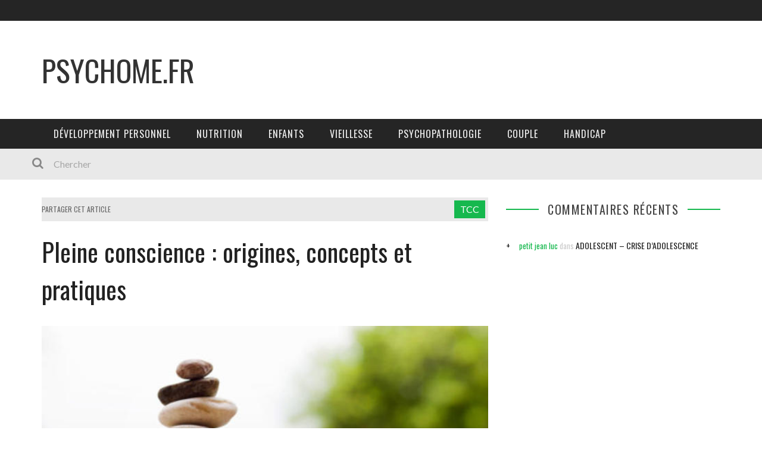

--- FILE ---
content_type: text/html; charset=UTF-8
request_url: https://www.psychome.fr/pleine-conscience-origines-concepts-pratiques/
body_size: 19981
content:

<!DOCTYPE html>
<html lang="fr-FR" xmlns:og="http://opengraphprotocol.org/schema/" xmlns:fb="http://www.facebook.com/2008/fbml">

<head>
	<meta charset="UTF-8" />
    
    <meta name="viewport" content="width=device-width, initial-scale=1"/>
    
    <meta http-equiv="Content-Type" content="text/html; charset=UTF-8" />
	
		<title>Pleine conscience : origines, concepts et pratiques - Psychome.fr</title>
		
	<link rel="stylesheet" href="https://www.psychome.fr/wp-content/themes/kami-child/style.css">
	
	<link rel="pingback" href="https://www.psychome.fr/xmlrpc.php">
    
	
	<script>var et_site_url='https://www.psychome.fr';var et_post_id='1070';function et_core_page_resource_fallback(a,b){"undefined"===typeof b&&(b=a.sheet.cssRules&&0===a.sheet.cssRules.length);b&&(a.onerror=null,a.onload=null,a.href?a.href=et_site_url+"/?et_core_page_resource="+a.id+et_post_id:a.src&&(a.src=et_site_url+"/?et_core_page_resource="+a.id+et_post_id))}
</script><meta name='robots' content='index, follow, max-image-preview:large, max-snippet:-1, max-video-preview:-1' />

	<!-- This site is optimized with the Yoast SEO plugin v21.5 - https://yoast.com/wordpress/plugins/seo/ -->
	<link rel="canonical" href="https://www.psychome.fr/pleine-conscience-origines-concepts-pratiques/" />
	<meta property="og:locale" content="fr_FR" />
	<meta property="og:type" content="article" />
	<meta property="og:title" content="Pleine conscience : origines, concepts et pratiques - Psychome.fr" />
	<meta property="og:description" content="La pleine conscience : origines et concept Le concept de pleine conscience trouve sa source dans le bouddhisme et d’autres traditions philosophiques et spirituelles, où la conscience du moment présent est particulièrement mise en avant. Jon Kabat-Zinn a été l’un des premiers en occident à faire connaître la pleine conscience dans un contexte thérapeutique, plus particulièrement dans la gestion du stress, de l’anxiété, et de la douleur (Csillik et Tafticht, 2012). Il définit le concept de mindfulness comme « un état de conscience qui résulte du fait de porter son attention intentionnellement au moment présent, sans juger, sur l’expérience qui se [&hellip;]" />
	<meta property="og:url" content="https://www.psychome.fr/pleine-conscience-origines-concepts-pratiques/" />
	<meta property="og:site_name" content="Psychome.fr" />
	<meta property="article:published_time" content="2016-09-10T08:20:46+00:00" />
	<meta property="article:modified_time" content="2016-09-05T09:06:14+00:00" />
	<meta property="og:image" content="https://www.psychome.fr/wp-content/uploads/2016/09/la-pleine-conscience.jpg" />
	<meta property="og:image:width" content="647" />
	<meta property="og:image:height" content="285" />
	<meta property="og:image:type" content="image/jpeg" />
	<meta name="author" content="admin" />
	<meta name="twitter:card" content="summary_large_image" />
	<meta name="twitter:label1" content="Écrit par" />
	<meta name="twitter:data1" content="admin" />
	<meta name="twitter:label2" content="Durée de lecture estimée" />
	<meta name="twitter:data2" content="6 minutes" />
	<script type="application/ld+json" class="yoast-schema-graph">{"@context":"https://schema.org","@graph":[{"@type":"WebPage","@id":"https://www.psychome.fr/pleine-conscience-origines-concepts-pratiques/","url":"https://www.psychome.fr/pleine-conscience-origines-concepts-pratiques/","name":"Pleine conscience : origines, concepts et pratiques - Psychome.fr","isPartOf":{"@id":"https://www.psychome.fr/#website"},"primaryImageOfPage":{"@id":"https://www.psychome.fr/pleine-conscience-origines-concepts-pratiques/#primaryimage"},"image":{"@id":"https://www.psychome.fr/pleine-conscience-origines-concepts-pratiques/#primaryimage"},"thumbnailUrl":"https://www.psychome.fr/wp-content/uploads/2016/09/la-pleine-conscience.jpg","datePublished":"2016-09-10T08:20:46+00:00","dateModified":"2016-09-05T09:06:14+00:00","author":{"@id":"https://www.psychome.fr/#/schema/person/0cf1b63c63bd84fd13781658f8a9870b"},"breadcrumb":{"@id":"https://www.psychome.fr/pleine-conscience-origines-concepts-pratiques/#breadcrumb"},"inLanguage":"fr-FR","potentialAction":[{"@type":"ReadAction","target":["https://www.psychome.fr/pleine-conscience-origines-concepts-pratiques/"]}]},{"@type":"ImageObject","inLanguage":"fr-FR","@id":"https://www.psychome.fr/pleine-conscience-origines-concepts-pratiques/#primaryimage","url":"https://www.psychome.fr/wp-content/uploads/2016/09/la-pleine-conscience.jpg","contentUrl":"https://www.psychome.fr/wp-content/uploads/2016/09/la-pleine-conscience.jpg","width":647,"height":285},{"@type":"BreadcrumbList","@id":"https://www.psychome.fr/pleine-conscience-origines-concepts-pratiques/#breadcrumb","itemListElement":[{"@type":"ListItem","position":1,"name":"Accueil","item":"https://www.psychome.fr/"},{"@type":"ListItem","position":2,"name":"Pleine conscience : origines, concepts et pratiques"}]},{"@type":"WebSite","@id":"https://www.psychome.fr/#website","url":"https://www.psychome.fr/","name":"Psychome.fr","description":"Mieux vivre au quotidien","potentialAction":[{"@type":"SearchAction","target":{"@type":"EntryPoint","urlTemplate":"https://www.psychome.fr/?s={search_term_string}"},"query-input":"required name=search_term_string"}],"inLanguage":"fr-FR"},{"@type":"Person","@id":"https://www.psychome.fr/#/schema/person/0cf1b63c63bd84fd13781658f8a9870b","name":"admin","image":{"@type":"ImageObject","inLanguage":"fr-FR","@id":"https://www.psychome.fr/#/schema/person/image/","url":"https://secure.gravatar.com/avatar/e9589be1cc544b0b0b3c0199f1ce8044?s=96&d=mm&r=g","contentUrl":"https://secure.gravatar.com/avatar/e9589be1cc544b0b0b3c0199f1ce8044?s=96&d=mm&r=g","caption":"admin"},"url":"https://www.psychome.fr/author/admin/"}]}</script>
	<!-- / Yoast SEO plugin. -->


<link rel='dns-prefetch' href='//fonts.googleapis.com' />
<link rel="alternate" type="application/rss+xml" title="Psychome.fr &raquo; Flux" href="https://www.psychome.fr/feed/" />
<link rel="alternate" type="application/rss+xml" title="Psychome.fr &raquo; Flux des commentaires" href="https://www.psychome.fr/comments/feed/" />
<link rel="alternate" type="application/rss+xml" title="Psychome.fr &raquo; Pleine conscience : origines, concepts et pratiques Flux des commentaires" href="https://www.psychome.fr/pleine-conscience-origines-concepts-pratiques/feed/" />
<meta property="og:title" content="Pleine conscience : origines, concepts et pratiques"/><meta property="og:type" content="article"/><meta property="og:url" content="https://www.psychome.fr/pleine-conscience-origines-concepts-pratiques/"/><meta property="og:image" content="https://www.psychome.fr/wp-content/uploads/2016/09/la-pleine-conscience.jpg"/>
<script type="text/javascript">
/* <![CDATA[ */
window._wpemojiSettings = {"baseUrl":"https:\/\/s.w.org\/images\/core\/emoji\/15.0.3\/72x72\/","ext":".png","svgUrl":"https:\/\/s.w.org\/images\/core\/emoji\/15.0.3\/svg\/","svgExt":".svg","source":{"concatemoji":"https:\/\/www.psychome.fr\/wp-includes\/js\/wp-emoji-release.min.js?ver=6.6.4"}};
/*! This file is auto-generated */
!function(i,n){var o,s,e;function c(e){try{var t={supportTests:e,timestamp:(new Date).valueOf()};sessionStorage.setItem(o,JSON.stringify(t))}catch(e){}}function p(e,t,n){e.clearRect(0,0,e.canvas.width,e.canvas.height),e.fillText(t,0,0);var t=new Uint32Array(e.getImageData(0,0,e.canvas.width,e.canvas.height).data),r=(e.clearRect(0,0,e.canvas.width,e.canvas.height),e.fillText(n,0,0),new Uint32Array(e.getImageData(0,0,e.canvas.width,e.canvas.height).data));return t.every(function(e,t){return e===r[t]})}function u(e,t,n){switch(t){case"flag":return n(e,"\ud83c\udff3\ufe0f\u200d\u26a7\ufe0f","\ud83c\udff3\ufe0f\u200b\u26a7\ufe0f")?!1:!n(e,"\ud83c\uddfa\ud83c\uddf3","\ud83c\uddfa\u200b\ud83c\uddf3")&&!n(e,"\ud83c\udff4\udb40\udc67\udb40\udc62\udb40\udc65\udb40\udc6e\udb40\udc67\udb40\udc7f","\ud83c\udff4\u200b\udb40\udc67\u200b\udb40\udc62\u200b\udb40\udc65\u200b\udb40\udc6e\u200b\udb40\udc67\u200b\udb40\udc7f");case"emoji":return!n(e,"\ud83d\udc26\u200d\u2b1b","\ud83d\udc26\u200b\u2b1b")}return!1}function f(e,t,n){var r="undefined"!=typeof WorkerGlobalScope&&self instanceof WorkerGlobalScope?new OffscreenCanvas(300,150):i.createElement("canvas"),a=r.getContext("2d",{willReadFrequently:!0}),o=(a.textBaseline="top",a.font="600 32px Arial",{});return e.forEach(function(e){o[e]=t(a,e,n)}),o}function t(e){var t=i.createElement("script");t.src=e,t.defer=!0,i.head.appendChild(t)}"undefined"!=typeof Promise&&(o="wpEmojiSettingsSupports",s=["flag","emoji"],n.supports={everything:!0,everythingExceptFlag:!0},e=new Promise(function(e){i.addEventListener("DOMContentLoaded",e,{once:!0})}),new Promise(function(t){var n=function(){try{var e=JSON.parse(sessionStorage.getItem(o));if("object"==typeof e&&"number"==typeof e.timestamp&&(new Date).valueOf()<e.timestamp+604800&&"object"==typeof e.supportTests)return e.supportTests}catch(e){}return null}();if(!n){if("undefined"!=typeof Worker&&"undefined"!=typeof OffscreenCanvas&&"undefined"!=typeof URL&&URL.createObjectURL&&"undefined"!=typeof Blob)try{var e="postMessage("+f.toString()+"("+[JSON.stringify(s),u.toString(),p.toString()].join(",")+"));",r=new Blob([e],{type:"text/javascript"}),a=new Worker(URL.createObjectURL(r),{name:"wpTestEmojiSupports"});return void(a.onmessage=function(e){c(n=e.data),a.terminate(),t(n)})}catch(e){}c(n=f(s,u,p))}t(n)}).then(function(e){for(var t in e)n.supports[t]=e[t],n.supports.everything=n.supports.everything&&n.supports[t],"flag"!==t&&(n.supports.everythingExceptFlag=n.supports.everythingExceptFlag&&n.supports[t]);n.supports.everythingExceptFlag=n.supports.everythingExceptFlag&&!n.supports.flag,n.DOMReady=!1,n.readyCallback=function(){n.DOMReady=!0}}).then(function(){return e}).then(function(){var e;n.supports.everything||(n.readyCallback(),(e=n.source||{}).concatemoji?t(e.concatemoji):e.wpemoji&&e.twemoji&&(t(e.twemoji),t(e.wpemoji)))}))}((window,document),window._wpemojiSettings);
/* ]]> */
</script>
<style id='wp-emoji-styles-inline-css' type='text/css'>

	img.wp-smiley, img.emoji {
		display: inline !important;
		border: none !important;
		box-shadow: none !important;
		height: 1em !important;
		width: 1em !important;
		margin: 0 0.07em !important;
		vertical-align: -0.1em !important;
		background: none !important;
		padding: 0 !important;
	}
</style>
<link rel='stylesheet' id='wp-block-library-css' href='https://www.psychome.fr/wp-includes/css/dist/block-library/style.min.css?ver=6.6.4' type='text/css' media='all' />
<style id='classic-theme-styles-inline-css' type='text/css'>
/*! This file is auto-generated */
.wp-block-button__link{color:#fff;background-color:#32373c;border-radius:9999px;box-shadow:none;text-decoration:none;padding:calc(.667em + 2px) calc(1.333em + 2px);font-size:1.125em}.wp-block-file__button{background:#32373c;color:#fff;text-decoration:none}
</style>
<style id='global-styles-inline-css' type='text/css'>
:root{--wp--preset--aspect-ratio--square: 1;--wp--preset--aspect-ratio--4-3: 4/3;--wp--preset--aspect-ratio--3-4: 3/4;--wp--preset--aspect-ratio--3-2: 3/2;--wp--preset--aspect-ratio--2-3: 2/3;--wp--preset--aspect-ratio--16-9: 16/9;--wp--preset--aspect-ratio--9-16: 9/16;--wp--preset--color--black: #000000;--wp--preset--color--cyan-bluish-gray: #abb8c3;--wp--preset--color--white: #ffffff;--wp--preset--color--pale-pink: #f78da7;--wp--preset--color--vivid-red: #cf2e2e;--wp--preset--color--luminous-vivid-orange: #ff6900;--wp--preset--color--luminous-vivid-amber: #fcb900;--wp--preset--color--light-green-cyan: #7bdcb5;--wp--preset--color--vivid-green-cyan: #00d084;--wp--preset--color--pale-cyan-blue: #8ed1fc;--wp--preset--color--vivid-cyan-blue: #0693e3;--wp--preset--color--vivid-purple: #9b51e0;--wp--preset--gradient--vivid-cyan-blue-to-vivid-purple: linear-gradient(135deg,rgba(6,147,227,1) 0%,rgb(155,81,224) 100%);--wp--preset--gradient--light-green-cyan-to-vivid-green-cyan: linear-gradient(135deg,rgb(122,220,180) 0%,rgb(0,208,130) 100%);--wp--preset--gradient--luminous-vivid-amber-to-luminous-vivid-orange: linear-gradient(135deg,rgba(252,185,0,1) 0%,rgba(255,105,0,1) 100%);--wp--preset--gradient--luminous-vivid-orange-to-vivid-red: linear-gradient(135deg,rgba(255,105,0,1) 0%,rgb(207,46,46) 100%);--wp--preset--gradient--very-light-gray-to-cyan-bluish-gray: linear-gradient(135deg,rgb(238,238,238) 0%,rgb(169,184,195) 100%);--wp--preset--gradient--cool-to-warm-spectrum: linear-gradient(135deg,rgb(74,234,220) 0%,rgb(151,120,209) 20%,rgb(207,42,186) 40%,rgb(238,44,130) 60%,rgb(251,105,98) 80%,rgb(254,248,76) 100%);--wp--preset--gradient--blush-light-purple: linear-gradient(135deg,rgb(255,206,236) 0%,rgb(152,150,240) 100%);--wp--preset--gradient--blush-bordeaux: linear-gradient(135deg,rgb(254,205,165) 0%,rgb(254,45,45) 50%,rgb(107,0,62) 100%);--wp--preset--gradient--luminous-dusk: linear-gradient(135deg,rgb(255,203,112) 0%,rgb(199,81,192) 50%,rgb(65,88,208) 100%);--wp--preset--gradient--pale-ocean: linear-gradient(135deg,rgb(255,245,203) 0%,rgb(182,227,212) 50%,rgb(51,167,181) 100%);--wp--preset--gradient--electric-grass: linear-gradient(135deg,rgb(202,248,128) 0%,rgb(113,206,126) 100%);--wp--preset--gradient--midnight: linear-gradient(135deg,rgb(2,3,129) 0%,rgb(40,116,252) 100%);--wp--preset--font-size--small: 13px;--wp--preset--font-size--medium: 20px;--wp--preset--font-size--large: 36px;--wp--preset--font-size--x-large: 42px;--wp--preset--spacing--20: 0.44rem;--wp--preset--spacing--30: 0.67rem;--wp--preset--spacing--40: 1rem;--wp--preset--spacing--50: 1.5rem;--wp--preset--spacing--60: 2.25rem;--wp--preset--spacing--70: 3.38rem;--wp--preset--spacing--80: 5.06rem;--wp--preset--shadow--natural: 6px 6px 9px rgba(0, 0, 0, 0.2);--wp--preset--shadow--deep: 12px 12px 50px rgba(0, 0, 0, 0.4);--wp--preset--shadow--sharp: 6px 6px 0px rgba(0, 0, 0, 0.2);--wp--preset--shadow--outlined: 6px 6px 0px -3px rgba(255, 255, 255, 1), 6px 6px rgba(0, 0, 0, 1);--wp--preset--shadow--crisp: 6px 6px 0px rgba(0, 0, 0, 1);}:where(.is-layout-flex){gap: 0.5em;}:where(.is-layout-grid){gap: 0.5em;}body .is-layout-flex{display: flex;}.is-layout-flex{flex-wrap: wrap;align-items: center;}.is-layout-flex > :is(*, div){margin: 0;}body .is-layout-grid{display: grid;}.is-layout-grid > :is(*, div){margin: 0;}:where(.wp-block-columns.is-layout-flex){gap: 2em;}:where(.wp-block-columns.is-layout-grid){gap: 2em;}:where(.wp-block-post-template.is-layout-flex){gap: 1.25em;}:where(.wp-block-post-template.is-layout-grid){gap: 1.25em;}.has-black-color{color: var(--wp--preset--color--black) !important;}.has-cyan-bluish-gray-color{color: var(--wp--preset--color--cyan-bluish-gray) !important;}.has-white-color{color: var(--wp--preset--color--white) !important;}.has-pale-pink-color{color: var(--wp--preset--color--pale-pink) !important;}.has-vivid-red-color{color: var(--wp--preset--color--vivid-red) !important;}.has-luminous-vivid-orange-color{color: var(--wp--preset--color--luminous-vivid-orange) !important;}.has-luminous-vivid-amber-color{color: var(--wp--preset--color--luminous-vivid-amber) !important;}.has-light-green-cyan-color{color: var(--wp--preset--color--light-green-cyan) !important;}.has-vivid-green-cyan-color{color: var(--wp--preset--color--vivid-green-cyan) !important;}.has-pale-cyan-blue-color{color: var(--wp--preset--color--pale-cyan-blue) !important;}.has-vivid-cyan-blue-color{color: var(--wp--preset--color--vivid-cyan-blue) !important;}.has-vivid-purple-color{color: var(--wp--preset--color--vivid-purple) !important;}.has-black-background-color{background-color: var(--wp--preset--color--black) !important;}.has-cyan-bluish-gray-background-color{background-color: var(--wp--preset--color--cyan-bluish-gray) !important;}.has-white-background-color{background-color: var(--wp--preset--color--white) !important;}.has-pale-pink-background-color{background-color: var(--wp--preset--color--pale-pink) !important;}.has-vivid-red-background-color{background-color: var(--wp--preset--color--vivid-red) !important;}.has-luminous-vivid-orange-background-color{background-color: var(--wp--preset--color--luminous-vivid-orange) !important;}.has-luminous-vivid-amber-background-color{background-color: var(--wp--preset--color--luminous-vivid-amber) !important;}.has-light-green-cyan-background-color{background-color: var(--wp--preset--color--light-green-cyan) !important;}.has-vivid-green-cyan-background-color{background-color: var(--wp--preset--color--vivid-green-cyan) !important;}.has-pale-cyan-blue-background-color{background-color: var(--wp--preset--color--pale-cyan-blue) !important;}.has-vivid-cyan-blue-background-color{background-color: var(--wp--preset--color--vivid-cyan-blue) !important;}.has-vivid-purple-background-color{background-color: var(--wp--preset--color--vivid-purple) !important;}.has-black-border-color{border-color: var(--wp--preset--color--black) !important;}.has-cyan-bluish-gray-border-color{border-color: var(--wp--preset--color--cyan-bluish-gray) !important;}.has-white-border-color{border-color: var(--wp--preset--color--white) !important;}.has-pale-pink-border-color{border-color: var(--wp--preset--color--pale-pink) !important;}.has-vivid-red-border-color{border-color: var(--wp--preset--color--vivid-red) !important;}.has-luminous-vivid-orange-border-color{border-color: var(--wp--preset--color--luminous-vivid-orange) !important;}.has-luminous-vivid-amber-border-color{border-color: var(--wp--preset--color--luminous-vivid-amber) !important;}.has-light-green-cyan-border-color{border-color: var(--wp--preset--color--light-green-cyan) !important;}.has-vivid-green-cyan-border-color{border-color: var(--wp--preset--color--vivid-green-cyan) !important;}.has-pale-cyan-blue-border-color{border-color: var(--wp--preset--color--pale-cyan-blue) !important;}.has-vivid-cyan-blue-border-color{border-color: var(--wp--preset--color--vivid-cyan-blue) !important;}.has-vivid-purple-border-color{border-color: var(--wp--preset--color--vivid-purple) !important;}.has-vivid-cyan-blue-to-vivid-purple-gradient-background{background: var(--wp--preset--gradient--vivid-cyan-blue-to-vivid-purple) !important;}.has-light-green-cyan-to-vivid-green-cyan-gradient-background{background: var(--wp--preset--gradient--light-green-cyan-to-vivid-green-cyan) !important;}.has-luminous-vivid-amber-to-luminous-vivid-orange-gradient-background{background: var(--wp--preset--gradient--luminous-vivid-amber-to-luminous-vivid-orange) !important;}.has-luminous-vivid-orange-to-vivid-red-gradient-background{background: var(--wp--preset--gradient--luminous-vivid-orange-to-vivid-red) !important;}.has-very-light-gray-to-cyan-bluish-gray-gradient-background{background: var(--wp--preset--gradient--very-light-gray-to-cyan-bluish-gray) !important;}.has-cool-to-warm-spectrum-gradient-background{background: var(--wp--preset--gradient--cool-to-warm-spectrum) !important;}.has-blush-light-purple-gradient-background{background: var(--wp--preset--gradient--blush-light-purple) !important;}.has-blush-bordeaux-gradient-background{background: var(--wp--preset--gradient--blush-bordeaux) !important;}.has-luminous-dusk-gradient-background{background: var(--wp--preset--gradient--luminous-dusk) !important;}.has-pale-ocean-gradient-background{background: var(--wp--preset--gradient--pale-ocean) !important;}.has-electric-grass-gradient-background{background: var(--wp--preset--gradient--electric-grass) !important;}.has-midnight-gradient-background{background: var(--wp--preset--gradient--midnight) !important;}.has-small-font-size{font-size: var(--wp--preset--font-size--small) !important;}.has-medium-font-size{font-size: var(--wp--preset--font-size--medium) !important;}.has-large-font-size{font-size: var(--wp--preset--font-size--large) !important;}.has-x-large-font-size{font-size: var(--wp--preset--font-size--x-large) !important;}
:where(.wp-block-post-template.is-layout-flex){gap: 1.25em;}:where(.wp-block-post-template.is-layout-grid){gap: 1.25em;}
:where(.wp-block-columns.is-layout-flex){gap: 2em;}:where(.wp-block-columns.is-layout-grid){gap: 2em;}
:root :where(.wp-block-pullquote){font-size: 1.5em;line-height: 1.6;}
</style>
<link rel='stylesheet' id='cptch_stylesheet-css' href='https://www.psychome.fr/wp-content/plugins/captcha/css/front_end_style.css?ver=4.4.5' type='text/css' media='all' />
<link rel='stylesheet' id='dashicons-css' href='https://www.psychome.fr/wp-includes/css/dashicons.min.css?ver=6.6.4' type='text/css' media='all' />
<link rel='stylesheet' id='cptch_desktop_style-css' href='https://www.psychome.fr/wp-content/plugins/captcha/css/desktop_style.css?ver=4.4.5' type='text/css' media='all' />
<link rel='stylesheet' id='contact-form-7-css' href='https://www.psychome.fr/wp-content/plugins/contact-form-7/includes/css/styles.css?ver=5.8.2' type='text/css' media='all' />
<link rel='stylesheet' id='rs-plugin-settings-css' href='https://www.psychome.fr/wp-content/plugins/revslider/public/assets/css/rs6.css?ver=6.2.22' type='text/css' media='all' />
<style id='rs-plugin-settings-inline-css' type='text/css'>
#rs-demo-id {}
</style>
<link rel='stylesheet' id='bootstrap-css-css' href='https://www.psychome.fr/wp-content/themes/kami/framework/bootstrap/css/bootstrap.css?ver=6.6.4' type='text/css' media='all' />
<link rel='stylesheet' id='fa-css' href='https://www.psychome.fr/wp-content/themes/kami/css/fonts/awesome-fonts/css/font-awesome.min.css?ver=6.6.4' type='text/css' media='all' />
<link rel='stylesheet' id='fa-snapchat-css' href='https://www.psychome.fr/wp-content/themes/kami/css/fa-snapchat.css?ver=6.6.4' type='text/css' media='all' />
<link rel='stylesheet' id='flexslider-css' href='https://www.psychome.fr/wp-content/plugins/js_composer/assets/lib/bower/flexslider/flexslider.min.css?ver=6.3.0' type='text/css' media='all' />
<link rel='stylesheet' id='bkstyle-css' href='https://www.psychome.fr/wp-content/themes/kami/css/bkstyle.css?ver=6.6.4' type='text/css' media='all' />
<link rel='stylesheet' id='bkresponsive-css' href='https://www.psychome.fr/wp-content/themes/kami/css/responsive.css?ver=6.6.4' type='text/css' media='all' />
<link rel='stylesheet' id='tipper-css' href='https://www.psychome.fr/wp-content/themes/kami/css/jquery.fs.tipper.css?ver=6.6.4' type='text/css' media='all' />
<link rel='stylesheet' id='justifiedgallery-css' href='https://www.psychome.fr/wp-content/themes/kami/css/justifiedGallery.css?ver=6.6.4' type='text/css' media='all' />
<link rel='stylesheet' id='justifiedlightbox-css' href='https://www.psychome.fr/wp-content/themes/kami/css/magnific-popup.css?ver=6.6.4' type='text/css' media='all' />
<link rel='stylesheet' id='bsf-Defaults-css' href='https://www.psychome.fr/wp-content/uploads/smile_fonts/Defaults/Defaults.css?ver=3.19.6' type='text/css' media='all' />
<link rel='stylesheet' id='redux-google-fonts-bk_option-css' href='https://fonts.googleapis.com/css?family=Oswald%3A300%2C400%2C700%7CArchivo+Narrow%3A400%2C700%2C400italic%2C700italic%7CLato%3A100%2C300%2C400%2C700%2C900%2C100italic%2C300italic%2C400italic%2C700italic%2C900italic&#038;ver=1505556624' type='text/css' media='all' />
<script type="text/javascript" src="https://www.psychome.fr/wp-includes/js/jquery/jquery.min.js?ver=3.7.1" id="jquery-core-js"></script>
<script type="text/javascript" src="https://www.psychome.fr/wp-includes/js/jquery/jquery-migrate.min.js?ver=3.4.1" id="jquery-migrate-js"></script>
<script type="text/javascript" src="https://www.psychome.fr/wp-content/plugins/revslider/public/assets/js/rbtools.min.js?ver=6.2.22" id="tp-tools-js"></script>
<script type="text/javascript" src="https://www.psychome.fr/wp-content/plugins/revslider/public/assets/js/rs6.min.js?ver=6.2.22" id="revmin-js"></script>
<script type="text/javascript" src="https://www.psychome.fr/wp-content/plugins/bloom/core/admin/js/es6-promise.auto.min.js?ver=6.6.4" id="es6-promise-js"></script>
<script type="text/javascript" id="et-core-api-spam-recaptcha-js-extra">
/* <![CDATA[ */
var et_core_api_spam_recaptcha = {"site_key":"","page_action":{"action":"pleine_conscience_origines_concepts_pratiques"}};
/* ]]> */
</script>
<script type="text/javascript" src="https://www.psychome.fr/wp-content/plugins/bloom/core/admin/js/recaptcha.js?ver=6.6.4" id="et-core-api-spam-recaptcha-js"></script>
<link rel="https://api.w.org/" href="https://www.psychome.fr/wp-json/" /><link rel="alternate" title="JSON" type="application/json" href="https://www.psychome.fr/wp-json/wp/v2/posts/1070" /><link rel="EditURI" type="application/rsd+xml" title="RSD" href="https://www.psychome.fr/xmlrpc.php?rsd" />
<meta name="generator" content="WordPress 6.6.4" />
<link rel='shortlink' href='https://www.psychome.fr/?p=1070' />
<link rel="alternate" title="oEmbed (JSON)" type="application/json+oembed" href="https://www.psychome.fr/wp-json/oembed/1.0/embed?url=https%3A%2F%2Fwww.psychome.fr%2Fpleine-conscience-origines-concepts-pratiques%2F" />
<link rel="alternate" title="oEmbed (XML)" type="text/xml+oembed" href="https://www.psychome.fr/wp-json/oembed/1.0/embed?url=https%3A%2F%2Fwww.psychome.fr%2Fpleine-conscience-origines-concepts-pratiques%2F&#038;format=xml" />

<script>
  (function(i,s,o,g,r,a,m){i['GoogleAnalyticsObject']=r;i[r]=i[r]||function(){
  (i[r].q=i[r].q||[]).push(arguments)},i[r].l=1*new Date();a=s.createElement(o),
  m=s.getElementsByTagName(o)[0];a.async=1;a.src=g;m.parentNode.insertBefore(a,m)
  })(window,document,'script','https://www.google-analytics.com/analytics.js','ga');
  ga('create', 'UA-78427953-1', 'auto');
  ga('require', 'GTM-PKFFQR5');
  ga('send', 'pageview');
</script>
 
        <script type="text/javascript">
            var ajaxurl = 'https://www.psychome.fr/wp-admin/admin-ajax.php';
        </script>
    <style type="text/css">.recentcomments a{display:inline !important;padding:0 !important;margin:0 !important;}</style><meta name="generator" content="Powered by WPBakery Page Builder - drag and drop page builder for WordPress."/>
<meta name="generator" content="Powered by Slider Revolution 6.2.22 - responsive, Mobile-Friendly Slider Plugin for WordPress with comfortable drag and drop interface." />
    
    <style type='text/css' media="all">
        .review-score {display: none !important;}.meta-author {display: none !important;}.post-date {display: none !important;}.meta-comment {display: none !important;}        ::selection {color: #FFF; background: #16b84e}
        ::-webkit-selection {color: #FFF; background: #16b84e}
         
            #main-mobile-menu .expand i, #single-top  .social-share li a:hover, #pagination .page-numbers, .widget_recent_comments .comment-author-link,
            .woocommerce-page div.product .woocommerce-tabs ul.tabs li.active, .bbp-topic-freshness-author a, .bbp-topic-started-by a,
            #bbpress-forums div.bbp-reply-author a.bbp-author-name, div.bbp-template-notice a.bbp-author-name, #bk-404-wrap .redirect-home, .widget_rss cite,
            .co-type1 .title a:hover, .co-type3 .title a:hover, .co-type2 .title a:hover, .module-1l-list-side .subpost-list .title a:hover,
            .widget_latest_comments .post-title a:hover, .bk-review-title.post-title a:hover, .woocommerce-page ul.product_list_widget li a:hover, 
            .woocommerce-page ul.products li.product h3:hover, .product-name a:hover, .bk-sub-sub-menu > li a:hover, .bk-sub-menu li > a:hover,
            #top-menu>ul>li .sub-menu li > a:hover, .bk-sub-posts .post-title a:hover, .bk-forum-title:hover, .bbp-breadcrumb a:hover, 
            .woocommerce-page .woocommerce-breadcrumb a:hover, .widget_archive ul li a:hover, .widget_categories ul li a:hover, .widget_product_categories ul li a:hover, .widget_display_views ul li a:hover,
            .widget_display_topics ul li a:hover, .widget_display_replies ul li a:hover, .widget_display_forums ul li a:hover, .widget_pages li a:hover, .widget_meta li:hover,
            .widget_pages li a:hover, .widget_meta li a:hover, .widget_recent_comments .recentcomments > a:hover, .widget_recent_entries a:hover, .widget_rss ul li a:hover, 
            .widget_nav_menu li a:hover, .woocommerce-page .widget_layered_nav ul li:hover, .menu-location-title, #mobile-inner-header .mobile-menu-close i,
            .recommend-box .entries h4 a:hover, .loadmore, .innersb .module-latest .post-list .title:hover,
            .single-page .article-content > p:first-of-type:first-letter, p > a, p > a:hover, .post-page-links a, .bk-404-header .error-number h4,
            .single-page .article-content li a, .bkteamsc .team-member .member-social a:hover
            {color: #16b84e} 
            
            .module-title, .widget-title,
            .loadmore:hover,.module-maingrid .bkdate .day, .module-maingrid .sub-post .bkdate .day, .module-mainslider .bkdate .day,
            .cat-slider .bkdate .day, .flickr li a img:hover, .instagram li a img:hover, #single-top  .social-share li a:hover, #pagination .page-numbers 
            ,.gallery-wrap #bk-carousel-gallery-thumb .slides > .flex-active-slide,
            .module-mainslider .carousel-ctrl ul li.flex-active-slide .ctrl-wrap, .module-mainslider .carousel-ctrl ul li:hover .ctrl-wrap, 
            .bk-mega-column-menu .bk-sub-menu > li > a, .menu-location-title, i.post-icon, .flex-direction-nav li a, .bk-mega-column-menu, 
            .footer .module-title h3, .footer .widget-title h3, .post-page-links span, .post-page-links a, .post-page-links > span
            {border-color: #16b84e;}
            
            .meta-top .post-cat a, .loadmore:hover:after, .widget_tag_cloud a, #share-menu-btn .menu-toggle, #single-top .social-share li a, 
            .post-nav .post-nav-link .sub-title, #comment-submit, .submit-button, #pagination .page-numbers.current, #single-top .tag-top .category div a,
            .buttonsc, .bk_tabs .ui-tabs-nav li.ui-tabs-active,
            /*** Shop ***/
            .button, .woocommerce-page input.button.alt, .woocommerce-page input.button, .woocommerce-page div.product form.cart .button,
            .woocommerce-page .woocommerce-message .button, .woocommerce-page a.button,
            .button:hover, .woocommerce-page input.button.alt:hover, .woocommerce-page input.button:hover, .woocommerce-page div.product form.cart .button:hover,
            .woocommerce-page .woocommerce-message .button:hover, .woocommerce-page a.button:hover,
            .woocommerce-page ul.products li.product .added_to_cart.wc-forward, .woocommerce-page #review_form #respond .form-submit #submit, .woocommerce-page #review_form #respond .form-submit #submit:hover
            ,.woocommerce-cart .wc-proceed-to-checkout a.checkout-button, .woocommerce-cart .wc-proceed-to-checkout a.checkout-button:hover, .woocommerce-page .cart-collaterals .shipping_calculator .button, .woocommerce-page .widget_price_filter .price_slider_amount .button 
            ,.woocommerce-page .widget_price_filter .ui-slider .ui-slider-handle, .woocommerce-page .widget_price_filter .ui-slider .ui-slider-range,
            .widget_product_tag_cloud a, .subscription-toggle, .bbp-pagination-links a:hover, .bbp-pagination-links span.current, .bbp-row-actions #favorite-toggle span.is-favorite a,
            .bbp-row-actions #subscription-toggle span.is-subscribed a, .bbp-login-form .bbp-submit-wrapper #user-submit, .woocommerce span.onsale, .woocommerce-page span.onsale
            ,#back-top, .module-title h3:before, .page-title h3:before, .forum-title h3:before, .topic-title h3:before, .single-page .label h3:before,
            .widget-title:before, .post-page-links > span, .single-page .article-content input[type=submit],
            div.wpforms-container-full .wpforms-form button[type=submit], div.wpforms-container-full .wpforms-form button[type=submit]:hover
            {background-color: #16b84e;}
            .main-nav .menu > li.current-menu-item > a, .main-nav .menu > li:hover > a, .current_page_parent
            {background-color: rgba(22,184,78,1);}
            .main-nav .menu > li:hover .bk-dropdown-menu, .main-nav .menu > li:hover .bk-mega-menu 
            {border-color: rgba(22,184,78,1);}
            
            
            /*** Review Color ***/
            .bk-bar-ani, .single-page .bk-score-box, #single-top .tag-top .review-score
            ,.meta-top .review-score 
            {background-color: #1e73be;}
            
            .woocommerce-page .star-rating span, .woocommerce-page p.stars a {color: #1e73be;}

                            @media (max-width: 767px){
                .sidebar {display: none !important}
            }
                .async-hide { opacity: 0}        
    </style>
        <script type="text/javascript">function setREVStartSize(e){
			//window.requestAnimationFrame(function() {				 
				window.RSIW = window.RSIW===undefined ? window.innerWidth : window.RSIW;	
				window.RSIH = window.RSIH===undefined ? window.innerHeight : window.RSIH;	
				try {								
					var pw = document.getElementById(e.c).parentNode.offsetWidth,
						newh;
					pw = pw===0 || isNaN(pw) ? window.RSIW : pw;
					e.tabw = e.tabw===undefined ? 0 : parseInt(e.tabw);
					e.thumbw = e.thumbw===undefined ? 0 : parseInt(e.thumbw);
					e.tabh = e.tabh===undefined ? 0 : parseInt(e.tabh);
					e.thumbh = e.thumbh===undefined ? 0 : parseInt(e.thumbh);
					e.tabhide = e.tabhide===undefined ? 0 : parseInt(e.tabhide);
					e.thumbhide = e.thumbhide===undefined ? 0 : parseInt(e.thumbhide);
					e.mh = e.mh===undefined || e.mh=="" || e.mh==="auto" ? 0 : parseInt(e.mh,0);		
					if(e.layout==="fullscreen" || e.l==="fullscreen") 						
						newh = Math.max(e.mh,window.RSIH);					
					else{					
						e.gw = Array.isArray(e.gw) ? e.gw : [e.gw];
						for (var i in e.rl) if (e.gw[i]===undefined || e.gw[i]===0) e.gw[i] = e.gw[i-1];					
						e.gh = e.el===undefined || e.el==="" || (Array.isArray(e.el) && e.el.length==0)? e.gh : e.el;
						e.gh = Array.isArray(e.gh) ? e.gh : [e.gh];
						for (var i in e.rl) if (e.gh[i]===undefined || e.gh[i]===0) e.gh[i] = e.gh[i-1];
											
						var nl = new Array(e.rl.length),
							ix = 0,						
							sl;					
						e.tabw = e.tabhide>=pw ? 0 : e.tabw;
						e.thumbw = e.thumbhide>=pw ? 0 : e.thumbw;
						e.tabh = e.tabhide>=pw ? 0 : e.tabh;
						e.thumbh = e.thumbhide>=pw ? 0 : e.thumbh;					
						for (var i in e.rl) nl[i] = e.rl[i]<window.RSIW ? 0 : e.rl[i];
						sl = nl[0];									
						for (var i in nl) if (sl>nl[i] && nl[i]>0) { sl = nl[i]; ix=i;}															
						var m = pw>(e.gw[ix]+e.tabw+e.thumbw) ? 1 : (pw-(e.tabw+e.thumbw)) / (e.gw[ix]);					
						newh =  (e.gh[ix] * m) + (e.tabh + e.thumbh);
					}				
					if(window.rs_init_css===undefined) window.rs_init_css = document.head.appendChild(document.createElement("style"));					
					document.getElementById(e.c).height = newh+"px";
					window.rs_init_css.innerHTML += "#"+e.c+"_wrapper { height: "+newh+"px }";				
				} catch(e){
					console.log("Failure at Presize of Slider:" + e)
				}					   
			//});
		  };</script>
<style type="text/css" title="dynamic-css" class="options-output">#top-menu>ul>li, #top-menu>ul>li .sub-menu li, .top-bar .ticker-header, .top-bar .tickercontainer h2{font-family:Oswald;font-weight:400;font-style:normal;}.main-nav #main-menu .menu > li, .main-nav #main-menu .menu > li > a, .mega-title h3, .header .logo.logo-text h1, .bk-sub-posts .post-title{font-family:Oswald;font-weight:400;font-style:normal;}.meta-bottom,.meta-top ,
                            .cat, .comment-author .comment-time, .widget_latest_comments .comment-author,
                            .woocommerce ul.products li.product .price, .woocommerce-page ul.products li.product .price,
                            .woocommerce-page div.product p.price ins{font-family:"Archivo Narrow";font-weight:400;font-style:normal;}h1, h2, h3, h4, h5, h6, #mobile-top-menu > ul > li, #mobile-menu > ul > li, #footer-menu a, .bk-copyright, .load-more-text, .woocommerce-page ul.product_list_widget li, .shop-page .woocommerce-result-count,
                            .bkteamsc .team-member .member-name, .widget_archive ul li, .widget_categories ul li, .widget_product_categories ul li, .woocommerce-page div.product .woocommerce-tabs ul.tabs li a,
                            .bk-forum-title, .widget_display_views ul li, .widget_meta ul li, .widget_recent_comments ul li, 
                            .widget_recent_entries ul li, .widget_rss ul li a, .widget_pages ul li, .widget_nav_menu li, .widget_display_stats dt, .widget_display_topics ul li, .widget_display_replies ul li, .widget_display_forums ul li, 
                            .module-title h3,.module-title h4, .widget-title h3, .woocommerce-page .widget_layered_nav ul li a, .widget-social-counter ul li a .data .counter, .widget-social-counter ul li a .data .subscribe,
                            #single-top .share-label, .single-page .author-box-wrap .label, .single-page .related-box-wrap .label, .single-page .comment-box-wrap .label,
                            .module-title .archive-meta p, .widget-top-review .bk-review-box .bk-final-score, .widget-latest-review .bk-review-box .bk-final-score,
                            .single-page .share-box-wrap .label, .forum-cat-header, #bbpress-forums li.bbp-header, .forum-title > p, #bbpress-forums fieldset.bbp-form legend,
                            #bbpress-forums fieldset.bbp-form label, div.bbp-breadcrumb > p,.woocommerce-page .woocommerce-breadcrumb a {font-family:Oswald;font-weight:400;font-style:normal;}body, textarea, input, p, 
                            .entry-excerpt, .comment-text, .comment-author, .article-content,
                            .comments-area, .tag-list, .bk-mega-menu .bk-sub-posts .feature-post .menu-post-item .post-date, .innersb .module-latest .post-list .title{font-family:Lato;font-weight:400;font-style:normal;}</style><noscript><style> .wpb_animate_when_almost_visible { opacity: 1; }</style></noscript></head>

<body data-rsssl=1 class="post-template-default single single-post postid-1070 single-format-standard et_bloom wpb-js-composer js-comp-ver-6.3.0 vc_responsive" itemscope itemtype="http://schema.org/Article">
	
	<div id="page-wrap" class='wide'>
        <div id="main-mobile-menu">
            <div class="block">
                <div id="mobile-inner-header">
                    <a class="mobile-menu-close" href="#" title="Close"><i class="fa fa-long-arrow-left"></i></a> 
                </div>
                                <div class="main-menu">
                    <h3 class="menu-location-title">
                        Main Menu                    </h3>
                    <div id="mobile-menu" class="menu-menu-principal-container"><ul id="menu-menu-principal" class="menu"><li id="menu-item-394" class="menu-item menu-item-type-taxonomy menu-item-object-category menu-item-394 menu-category-6"><a href="https://www.psychome.fr/categorie/developpement-personnel/">Développement personnel</a></li>
<li id="menu-item-396" class="menu-item menu-item-type-taxonomy menu-item-object-category menu-item-396 menu-category-5"><a href="https://www.psychome.fr/categorie/nutrition/">Nutrition</a></li>
<li id="menu-item-706" class="menu-item menu-item-type-taxonomy menu-item-object-category menu-item-has-children menu-item-706 menu-category-4"><a href="https://www.psychome.fr/categorie/enfants/">Enfants</a>
<ul class="sub-menu">
	<li id="menu-item-716" class="menu-item menu-item-type-taxonomy menu-item-object-category menu-item-716 menu-category-14"><a href="https://www.psychome.fr/categorie/grossesse/">Grossesse</a></li>
	<li id="menu-item-715" class="menu-item menu-item-type-taxonomy menu-item-object-category menu-item-715 menu-category-15"><a href="https://www.psychome.fr/categorie/enfants/les-six-premieres-annees/">Les six premières années</a></li>
	<li id="menu-item-714" class="menu-item menu-item-type-taxonomy menu-item-object-category menu-item-714 menu-category-16"><a href="https://www.psychome.fr/categorie/enfants/de-6-a-10-ans/">de 6 à 10 ans</a></li>
	<li id="menu-item-713" class="menu-item menu-item-type-taxonomy menu-item-object-category menu-item-713 menu-category-17"><a href="https://www.psychome.fr/categorie/enfants/de-10-a-16-ans/">de 10 à 16 ans</a></li>
	<li id="menu-item-710" class="menu-item menu-item-type-taxonomy menu-item-object-category menu-item-710 menu-category-12"><a href="https://www.psychome.fr/categorie/adolescence/">Adolescence</a></li>
</ul>
</li>
<li id="menu-item-708" class="menu-item menu-item-type-taxonomy menu-item-object-category menu-item-708 menu-category-7"><a href="https://www.psychome.fr/categorie/vieillesse/">Vieillesse</a></li>
<li id="menu-item-709" class="menu-item menu-item-type-taxonomy menu-item-object-category menu-item-has-children menu-item-709 menu-category-8"><a href="https://www.psychome.fr/categorie/psychopathologie/">Psychopathologie</a>
<ul class="sub-menu">
	<li id="menu-item-712" class="menu-item menu-item-type-taxonomy menu-item-object-category menu-item-712 menu-category-11"><a href="https://www.psychome.fr/categorie/addictions/">addictions</a></li>
	<li id="menu-item-395" class="menu-item menu-item-type-taxonomy menu-item-object-category menu-item-395 menu-category-3"><a href="https://www.psychome.fr/categorie/depression/">Dépression</a></li>
</ul>
</li>
<li id="menu-item-711" class="menu-item menu-item-type-taxonomy menu-item-object-category menu-item-has-children menu-item-711 menu-category-13"><a href="https://www.psychome.fr/categorie/couple/">Couple</a>
<ul class="sub-menu">
	<li id="menu-item-718" class="menu-item menu-item-type-taxonomy menu-item-object-category menu-item-718 menu-category-14"><a href="https://www.psychome.fr/categorie/grossesse/">Grossesse</a></li>
	<li id="menu-item-707" class="menu-item menu-item-type-taxonomy menu-item-object-category menu-item-707 menu-category-10"><a href="https://www.psychome.fr/categorie/sexualite/">Sexualité</a></li>
</ul>
</li>
<li id="menu-item-717" class="menu-item menu-item-type-taxonomy menu-item-object-category menu-item-717 menu-category-9"><a href="https://www.psychome.fr/categorie/handicap/">Handicap</a></li>
</ul></div>                </div>
            </div>
        </div>            
        <div id="page-inner-wrap">
            <div class="page-cover mobile-menu-close"></div>
            <div class="header-wrap">
                <div class="top-bar">
                    <div class="container">
                        <div class="row">
                            <div class="col-md-12">
                            <!-- ticker open -->
                                                        <!-- ticker close -->
                			                                
                            </div>
                        </div>
                    </div>
                </div><!--top-bar-->
    
                <div class="header container">
        			<div class="header-inner">
            			<!-- logo open -->
                             
                            <div class="logo logo-text">
                                <h1>
                                    <a href="https://www.psychome.fr">
                                        Psychome.fr                                    </a>
                                </h1>
                			</div>
                                                                            </div>
                </div>   
    		</div>
            <!-- nav open -->
    		<nav class="main-nav">
                <div class="main-nav-container container clearfix">
                    
                    <div class="mobile-menu-wrap">
                        <a class="mobile-nav-btn" id="nav-open-btn"><i class="fa fa-bars"></i></a>  
                    </div>
                    
                    <div id="main-menu" class="menu-menu-principal-container"><ul id="menu-menu-principal-1" class="menu"><li class="menu-item menu-item-type-taxonomy menu-item-object-category menu-item-394 menu-category-6"><a href="https://www.psychome.fr/categorie/developpement-personnel/">Développement personnel</a></li>
<li class="menu-item menu-item-type-taxonomy menu-item-object-category menu-item-396 menu-category-5"><a href="https://www.psychome.fr/categorie/nutrition/">Nutrition</a></li>
<li class="menu-item menu-item-type-taxonomy menu-item-object-category menu-item-has-children menu-item-706 menu-category-4"><a href="https://www.psychome.fr/categorie/enfants/">Enfants</a><div class="bk-dropdown-menu"><div class="bk-sub-menu-wrap"><ul class="bk-sub-menu clearfix">	<li class="menu-item menu-item-type-taxonomy menu-item-object-category menu-item-716 menu-category-14"><a href="https://www.psychome.fr/categorie/grossesse/">Grossesse</a></li>
	<li class="menu-item menu-item-type-taxonomy menu-item-object-category menu-item-715 menu-category-15"><a href="https://www.psychome.fr/categorie/enfants/les-six-premieres-annees/">Les six premières années</a></li>
	<li class="menu-item menu-item-type-taxonomy menu-item-object-category menu-item-714 menu-category-16"><a href="https://www.psychome.fr/categorie/enfants/de-6-a-10-ans/">de 6 à 10 ans</a></li>
	<li class="menu-item menu-item-type-taxonomy menu-item-object-category menu-item-713 menu-category-17"><a href="https://www.psychome.fr/categorie/enfants/de-10-a-16-ans/">de 10 à 16 ans</a></li>
	<li class="menu-item menu-item-type-taxonomy menu-item-object-category menu-item-710 menu-category-12"><a href="https://www.psychome.fr/categorie/adolescence/">Adolescence</a></li>
</ul></div></div></li>
<li class="menu-item menu-item-type-taxonomy menu-item-object-category menu-item-708 menu-category-7"><a href="https://www.psychome.fr/categorie/vieillesse/">Vieillesse</a></li>
<li class="menu-item menu-item-type-taxonomy menu-item-object-category menu-item-has-children menu-item-709 menu-category-8"><a href="https://www.psychome.fr/categorie/psychopathologie/">Psychopathologie</a><div class="bk-dropdown-menu"><div class="bk-sub-menu-wrap"><ul class="bk-sub-menu clearfix">	<li class="menu-item menu-item-type-taxonomy menu-item-object-category menu-item-712 menu-category-11"><a href="https://www.psychome.fr/categorie/addictions/">addictions</a></li>
	<li class="menu-item menu-item-type-taxonomy menu-item-object-category menu-item-395 menu-category-3"><a href="https://www.psychome.fr/categorie/depression/">Dépression</a></li>
</ul></div></div></li>
<li class="menu-item menu-item-type-taxonomy menu-item-object-category menu-item-has-children menu-item-711 menu-category-13"><a href="https://www.psychome.fr/categorie/couple/">Couple</a><div class="bk-dropdown-menu"><div class="bk-sub-menu-wrap"><ul class="bk-sub-menu clearfix">	<li class="menu-item menu-item-type-taxonomy menu-item-object-category menu-item-718 menu-category-14"><a href="https://www.psychome.fr/categorie/grossesse/">Grossesse</a></li>
	<li class="menu-item menu-item-type-taxonomy menu-item-object-category menu-item-707 menu-category-10"><a href="https://www.psychome.fr/categorie/sexualite/">Sexualité</a></li>
</ul></div></div></li>
<li class="menu-item menu-item-type-taxonomy menu-item-object-category menu-item-717 menu-category-9"><a href="https://www.psychome.fr/categorie/handicap/">Handicap</a></li>
</ul></div>                                                                                </div><!-- main-nav-inner -->       
    		</nav>
    		<!-- nav close -->
            <div class="header-below">
                <div class="container">   
                    <div class="header-below-wrap">         
                        <div id="main-search">
            		          <form method="get" id="searchform" action="https://www.psychome.fr">
    <div class="searchform-wrap">
        <input type="text" name="s" id="s" value="Chercher" onfocus='if (this.value == "Chercher") { this.value = ""; }' onblur='if (this.value == "") { this.value = "Chercher"; }'/>
    <div class="search-icon">
        <i class="fa fa-search"></i>
    </div>
    </div>
</form>        
                        </div><!--main-search-->		
                                				<div class="header-social">
            					<ul class="clearfix">
            						            						
            						            						
            						            						
            						            						
            						            						
            						            						
            						            						
            						      							
            						                                    
                                                                        
                                    
                                                                                                                                                            						
            					</ul>
        				</div>
                                            </div>
                </div>
                <!-- backtop open -->
        		                    <div id="back-top"><i class="fa fa-long-arrow-up"></i></div>
                        		<!-- backtop close -->
            </div>
        
        
        
        
        
        
            <div class="single-page container" id="body-wrapper">
        <div class="row">    
    	                		<div class="post-1070 post type-post status-publish format-standard has-post-thumbnail hentry category-tcc" id="post-1070">
                                                <div class="content-wrap col-md-8" itemscope itemtype="http://schema.org/BlogPosting">
                                                                         <div id="single-top">
            <div id="share-menu-btn">
                <div class="menu-toggle">
                    <span class="close-icon"><i class="fa fa-plus"></i></span>
                    <span class="open-icon hide"><i class="fa fa-minus"></i></span>
                </div>
                <span class="share-label">Partager cet article</span>
                <div class="top-share hide">
                        <ul class="social-share">
                            <li><a class="bk-share bk_facebook_share bk-tipper-bottom" data-title="Facebook" onClick="window.open('http://www.facebook.com/sharer.php?u=https%3A%2F%2Fwww.psychome.fr%2Fpleine-conscience-origines-concepts-pratiques%2F','Facebook','width=600,height=300,left='+(screen.availWidth/2-300)+',top='+(screen.availHeight/2-150)+''); return false;" href="http://www.facebook.com/sharer.php?u=https%3A%2F%2Fwww.psychome.fr%2Fpleine-conscience-origines-concepts-pratiques%2F"><i class="fa fa-facebook " title="Facebook"></i></a></li>
                                        <li><a class="bk-share bk_twitter_share bk-tipper-bottom" data-title="Twitter" onClick="window.open('http://twitter.com/share?url=https%3A%2F%2Fwww.psychome.fr%2Fpleine-conscience-origines-concepts-pratiques%2F&amp;text=Pleine%20conscience%20:%20origines,%20concepts%20et%20pratiques','Twitter share','width=600,height=300,left='+(screen.availWidth/2-300)+',top='+(screen.availHeight/2-150)+''); return false;" href="http://twitter.com/share?url=https%3A%2F%2Fwww.psychome.fr%2Fpleine-conscience-origines-concepts-pratiques%2F&amp;text=Pleine%20conscience%20:%20origines,%20concepts%20et%20pratiques"><i class="fa fa-twitter " title="Twitter"></i></a></li>
                                        <li><a class="bk-share bk_google_share bk-tipper-bottom" data-title="Google" onClick="window.open('https://plus.google.com/share?url=https%3A%2F%2Fwww.psychome.fr%2Fpleine-conscience-origines-concepts-pratiques%2F','Google plus','width=585,height=666,left='+(screen.availWidth/2-292)+',top='+(screen.availHeight/2-333)+''); return false;" href="https://plus.google.com/share?url=https%3A%2F%2Fwww.psychome.fr%2Fpleine-conscience-origines-concepts-pratiques%2F"><i class="fa fa-google-plus " title="Google Plus"></i></a></li>
                                        <li><a class="bk-share bk_pinterest_share bk-tipper-bottom" data-title="Pinterest" href='javascript:void((function()%7Bvar%20e=document.createElement(&apos;script&apos;);e.setAttribute(&apos;type&apos;,&apos;text/javascript&apos;);e.setAttribute(&apos;charset&apos;,&apos;UTF-8&apos;);e.setAttribute(&apos;src&apos;,&apos;http://assets.pinterest.com/js/pinmarklet.js?r=&apos;+Math.random()*99999999);document.body.appendChild(e)%7D)());'><i class="fa fa-pinterest " title="Pinterest"></i></a></li>
                                        <li><a class="bk-share bk_tumblr_share bk-tipper-bottom" data-title="Tumblr" onClick="window.open('http://www.tumblr.com/share/link?url=https%3A%2F%2Fwww.psychome.fr%2Fpleine-conscience-origines-concepts-pratiques%2F&amp;name=Pleine%20conscience%20:%20origines,%20concepts%20et%20pratiques','Tumblr','width=600,height=300,left='+(screen.availWidth/2-300)+',top='+(screen.availHeight/2-150)+''); return false;" href="http://www.tumblr.com/share/link?url=http://https%3A%2F%2Fwww.psychome.fr%2Fpleine-conscience-origines-concepts-pratiques%2F&amp;name=Pleine%20conscience%20:%20origines,%20concepts%20et%20pratiques"><i class="fa fa-tumblr " title="Tumblr"></i></a></li>
                                        <li><a class="bk-share bk_linkedin_share bk-tipper-bottom" data-title="Linkedin" onClick="window.open('http://www.linkedin.com/shareArticle?mini=true&amp;url=https%3A%2F%2Fwww.psychome.fr%2Fpleine-conscience-origines-concepts-pratiques%2F','Linkedin','width=863,height=500,left='+(screen.availWidth/2-431)+',top='+(screen.availHeight/2-250)+''); return false;" href="http://www.linkedin.com/shareArticle?mini=true&amp;url=https%3A%2F%2Fwww.psychome.fr%2Fpleine-conscience-origines-concepts-pratiques%2F"><i class="fa fa-linkedin " title="Linkedin"></i></a></li>
                                    
        </ul>
                     </div>
            </div>
            <div class="tag-top">
                                    <div class="category">
                        <div class="post-cat">
                        <a class="cat-bg-18" href="https://www.psychome.fr/categorie/tcc/">TCC</a>
                    </div>                    </div>
                                            </div>
        </div>
                                                    <h3 class="main-title left  " itemprop="headline">
            Pleine conscience : origines, concepts et pratiques        </h3>
        
        <div class="meta-bottom left ">
            <div class="post-date">
                <span>Posté le: </span>
                10 septembre 2016            </div>   
            <div class="meta-author">
                <span class="avatar">
                    <i class="fa fa-user"></i>
                </span>
                <span class="author" itemprop="author" ><a rel="author" href="https://www.psychome.fr/author/admin/" title="Ecrit par admin">admin</a></span>          
            </div>  
                    		<div class="meta-comment">
        			<span><i class="fa fa-comments-o"></i></span>
        			<a href="https://www.psychome.fr/pleine-conscience-origines-concepts-pratiques/#respond">0</a>        		</div>		
                         
        </div> 
    
                                            <div class="thumb-wrap  ">
                
                    <div class="thumb"><img width="647" height="285" src="https://www.psychome.fr/wp-content/uploads/2016/09/la-pleine-conscience.jpg" class="attachment-bk1000_600 size-bk1000_600 wp-post-image" alt="" decoding="async" fetchpriority="high" /></div>            </div>
                      
                       
        			<div class="entry clearfix  ">
                                            
                                				<div class="article-content" itemprop="articleBody">
                            <header id="masthead" class="site-header clearfix">
<div class="header-post-title-container clearfix">
<div class="inner-wrap">
<div class="post-title-wrapper">
<h2 class="header-post-title-class">La pleine conscience : origines et concept</h2>
</div>
</div>
</div>
</header>
<div id="main" class="clearfix">
<div class="inner-wrap">
<div id="primary">
<div id="content" class="clearfix">
<article id="post-180" class="post-180 post type-post status-publish format-standard has-post-thumbnail hentry category-article">
<div class="entry-content clearfix">
<div class="entry-content">
<p>Le concept de pleine conscience trouve sa source dans le bouddhisme et d’autres traditions philosophiques et spirituelles, où la conscience du moment présent est particulièrement mise en avant. Jon Kabat-Zinn a été l’un des premiers en occident à faire connaître la pleine conscience dans un contexte thérapeutique, plus particulièrement dans la gestion du stress, de l’anxiété, et de la douleur (Csillik et Tafticht, 2012). Il définit le concept de mindfulness comme « un état de conscience qui résulte du fait de porter son attention intentionnellement au moment présent, sans juger, sur l’expérience qui se déploie moment après moment ». Pour d’autres auteurs, la pleine conscience se réfère à « une attention réceptive et à la conscience des événements et expériences présentes » (Brown et Ryan, 2003). Être en pleine conscience, ou mindful, permettrait donc d’être capable d’entreprendre un examen du moment présent en s’inscrivant dans une dynamique d’engagement actif plutôt que de résignation passive.</p>
<h2><strong>La pratique de la pleine conscience</strong></h2>
<p>Depuis plusieurs décennies, le concept de pleine conscience a connu un intérêt grandissant en occident. Ainsi, celui-ci a été intégré à certaines approches psychothérapeutiques visant à prendre en charge la dépression, l’anxiété, les addictions, et les troubles de la personnalité. La pleine conscience a ainsi récemment fait l’objet de nombreuses études scientifiques auprès de populations très diverses : affections somatiques, troubles anxio-dépressifs, troubles cognitifs, etc.</p>
<p>Les exercices de pleine conscience ont été intégrés à différents programmes d’intervention afin d’aider les personnes à accroître leur attention au moment présent, d’améliorer leurs capacités à observer et réguler leurs comportements, ainsi qu’à accepter l’inconfort d’un état physiologique ou affectif. Les participants viennent en contact avec des stimuli, tels que des états émotionnels négatifs ou des cognitions auto-critiques. Grâce à une pratique de pleine conscience régulière, les personnes apprennent à rester en contact avec ces états, sans porter de jugement sur l’expérience, plutôt que de tenter de réagir pour l’éviter ou l’atténuer. Ces différents programmes sont :</p>
<div class="su-spoiler su-spoiler-style-default su-spoiler-icon-plus-circle">
<h3 class="su-spoiler-title">La réduction du stress basée sur la pleine conscience</h3>
<div class="su-spoiler-content su-clearfix">Jon Kabat-Zinn (1990) a été l’un des premiers en occident à faire connaître la pleine conscience dans un contexte thérapeutique, plus particulièrement dans la gestion du stress, de l’anxiété, et de la douleur (Csillik et Tafticht, 2012). Fondateur de la clinique du stress au Centre Hospitalier du Massachusetts, il propose un programme visant à apprendre aux participants à se focaliser sur leurs états émotionnels, cognitifs, et physiologiques. Ce programme, appelé « réduction du stress basée sur la pleine conscience » (Mindfulness-Based Stress Reduction [MBSR]) a pour principal objectif d’apprendre aux participants à se décentrer par rapport à leurs émotions.</div>
</div>
<div class="su-spoiler su-spoiler-style-default su-spoiler-icon-plus-circle">
<h3 class="su-spoiler-title">La thérapie cognitive basée sur la pleine conscience</h3>
<div class="su-spoiler-content su-clearfix">Segal, Williams, et Teasdale (2006) ont récemment développé un programme visant à prévenir les rechutes dépressives : « la thérapie cognitive basée sur la pleine conscience » (Mindfulness-Based Cognitive Therapy [MBCT]), qui intègre des composantes du protocole MBSR de Kabat-Zinn à la thérapie cognitive développée par Aaron Beck (Beck et al., 1979). La prise en charge se compose de huit séances hebdomadaires de deux heures. L’objectif principal du programme est d’atténuer la réactivité cognitive en apprenant aux patients à identifier les moments de détérioration de leur humeur et en les entraînant à mieux appréhender les ruminations négatives au travers d’exercices pratiques.</div>
</div>
<div class="su-spoiler su-spoiler-style-default su-spoiler-icon-plus-circle">
<h3 class="su-spoiler-title">La prévention de la rechute basée sur la pleine conscience</h3>
<div class="su-spoiler-content su-clearfix">S’inspirant de la tradition bouddhiste, Marlatt (2002) reconnaît que les conduites addictives et le phénomène de craving pourraient être influencés par la pratique de la pleine conscience. Néanmoins, la plupart des personnes ayant une addiction nécessiteront également un travail leur permettant d’acquérir des compétences cognitives et comportementales pour faire face aux situations favorisant la rechute. C’est de ce besoin d’intégrer la pratique de la pleine conscience aux approches cognitivo-comportementales qu’est né le programme Mindfulness-Based Relapse Prevention (MBRP; Marlatt, 2002; Witkiewitz, Marlatt, Walker, 2005).</div>
</div>
<div class="su-spoiler su-spoiler-style-default su-spoiler-icon-plus-circle">
<h3 class="su-spoiler-title">La thérapie d&rsquo;acceptation et d&rsquo;engagement</h3>
<div class="su-spoiler-content su-clearfix">La thérapie d’acceptation et d’engagement (Acceptance and Commitment Therapy [ACT]), développée par Steven C. Hayes, a jusqu’ici principalement été appliquée à la prise en charge des troubles anxio-dépressifs (Hayes et al., 2009). Plusieurs objectifs sont visés en début de thérapie : encourager l’acceptation des émotions, des pensées, et des expériences subjectives trouver une cohérence entre ses actes quotidiens et ses valeurs profondes prendre conscience de son vécu émotionnel L’un des aspects distinctifs de l’ACT est l’importance donnée au travail sur les valeurs personnelles du patient, et leur accord avec la réalité de la situation présente. Ces valeurs s’intéressent au différents domaines du fonctionnement de l’individu : couple, famille, amis, travail, éducation/formation, passe-temps, spiritualité, vie communautaire, et santé (Heffner et al., 2003).</div>
</div>
<div class="su-spoiler su-spoiler-style-default su-spoiler-icon-plus-circle">
<h3 class="su-spoiler-title">La thérapie dialectique comportementale</h3>
<div class="su-spoiler-content su-clearfix">La thérapie dialectique comportementale (Dialectical Behavior Therapy [DBT]), développée par Marsha M. Linehan auprès de patients aux conduites suicidaires chroniques en lien avec un trouble de la personnalité borderline, se présente comme une approche integrative. On y retrouve en effet des techniques issues de la pleine conscience, de la thérapie comportementale et cognitive, etc.</div>
</div>
<p>Afin de cultiver les capacités de pleine conscience au niveau comportemental, cognitif, et émotionnel, différentes formes d’exercices sont pratiquées : le body-scan, la méditation assise, le hatha-yoga, l’espace de respiration, les activités quotidiennes en pleine conscience, etc. Ces exercices sont pratiqués au cours des séances collectives mais également individuellement de façon régulière. Grâce à la répétition de ces exercices, les personnes sont en mesure de construire un répertoire de réponses alternatives à ces stimuli qui provoquent habituellement du stress, des ruminations négatives, des comportements compulsifs, etc.</p>
<h2><strong>Efficacité des interventions basées sur la pleine conscience</strong></h2>
<p>Les dernières décennies ont vu l’émergence d’approches s’intéressant au rôle des émotions sur les mécanismes des troubles psychiatriques. Ce nouveau paradigme, considéré comme une « troisième vague » des thérapies cognitivo-comportementales (TCC), s’inscrit notamment dans l’esprit d’une intégration des pratiques de pleine conscience. On retrouve notamment  les programmes MBSR et MBCT, la thérapie dialectique comportementale, la thérapie d’acceptation et d’engagement…</p>
<p>Plusieurs méta-analyses ont permis de mettre en évidence les effets des interventions basées sur la pleine conscience sur différents troubles. Ces interventions se sont montrées efficaces dans la prise en charge du stress, de l’anxiété, de la dépression, des addictions, des troubles de la personnalité, des troubles cognitifs, de la douleur chronique, et des affections somatiques (Csillik et Tafticht, 2012; Skanavi et al., 2011).</p>
</div>
</div>
</article>
</div>
</div>
</div>
</div>
<span class="et_bloom_bottom_trigger"></span>                        </div>
                                                                                			</div>
                                            <div class="share-box-wrap clearfix">
                            <div class="label"><h3><span>Partager sur</span></h3></div>
                                     <ul class="social-share">
                            <li><a class="bk-share bk_facebook_share bk-tipper-bottom" data-title="Facebook" onClick="window.open('http://www.facebook.com/sharer.php?u=https%3A%2F%2Fwww.psychome.fr%2Fpleine-conscience-origines-concepts-pratiques%2F','Facebook','width=600,height=300,left='+(screen.availWidth/2-300)+',top='+(screen.availHeight/2-150)+''); return false;" href="http://www.facebook.com/sharer.php?u=https%3A%2F%2Fwww.psychome.fr%2Fpleine-conscience-origines-concepts-pratiques%2F"><i class="fa fa-facebook " title="Facebook"></i></a></li>
                                        <li><a class="bk-share bk_twitter_share bk-tipper-bottom" data-title="Twitter" onClick="window.open('http://twitter.com/share?url=https%3A%2F%2Fwww.psychome.fr%2Fpleine-conscience-origines-concepts-pratiques%2F&amp;text=Pleine%20conscience%20:%20origines,%20concepts%20et%20pratiques','Twitter share','width=600,height=300,left='+(screen.availWidth/2-300)+',top='+(screen.availHeight/2-150)+''); return false;" href="http://twitter.com/share?url=https%3A%2F%2Fwww.psychome.fr%2Fpleine-conscience-origines-concepts-pratiques%2F&amp;text=Pleine%20conscience%20:%20origines,%20concepts%20et%20pratiques"><i class="fa fa-twitter " title="Twitter"></i></a></li>
                                        <li><a class="bk-share bk_google_share bk-tipper-bottom" data-title="Google" onClick="window.open('https://plus.google.com/share?url=https%3A%2F%2Fwww.psychome.fr%2Fpleine-conscience-origines-concepts-pratiques%2F','Google plus','width=585,height=666,left='+(screen.availWidth/2-292)+',top='+(screen.availHeight/2-333)+''); return false;" href="https://plus.google.com/share?url=https%3A%2F%2Fwww.psychome.fr%2Fpleine-conscience-origines-concepts-pratiques%2F"><i class="fa fa-google-plus " title="Google Plus"></i></a></li>
                                        <li><a class="bk-share bk_pinterest_share bk-tipper-bottom" data-title="Pinterest" href='javascript:void((function()%7Bvar%20e=document.createElement(&apos;script&apos;);e.setAttribute(&apos;type&apos;,&apos;text/javascript&apos;);e.setAttribute(&apos;charset&apos;,&apos;UTF-8&apos;);e.setAttribute(&apos;src&apos;,&apos;http://assets.pinterest.com/js/pinmarklet.js?r=&apos;+Math.random()*99999999);document.body.appendChild(e)%7D)());'><i class="fa fa-pinterest " title="Pinterest"></i></a></li>
                                        <li><a class="bk-share bk_tumblr_share bk-tipper-bottom" data-title="Tumblr" onClick="window.open('http://www.tumblr.com/share/link?url=https%3A%2F%2Fwww.psychome.fr%2Fpleine-conscience-origines-concepts-pratiques%2F&amp;name=Pleine%20conscience%20:%20origines,%20concepts%20et%20pratiques','Tumblr','width=600,height=300,left='+(screen.availWidth/2-300)+',top='+(screen.availHeight/2-150)+''); return false;" href="http://www.tumblr.com/share/link?url=http://https%3A%2F%2Fwww.psychome.fr%2Fpleine-conscience-origines-concepts-pratiques%2F&amp;name=Pleine%20conscience%20:%20origines,%20concepts%20et%20pratiques"><i class="fa fa-tumblr " title="Tumblr"></i></a></li>
                                        <li><a class="bk-share bk_linkedin_share bk-tipper-bottom" data-title="Linkedin" onClick="window.open('http://www.linkedin.com/shareArticle?mini=true&amp;url=https%3A%2F%2Fwww.psychome.fr%2Fpleine-conscience-origines-concepts-pratiques%2F','Linkedin','width=863,height=500,left='+(screen.availWidth/2-431)+',top='+(screen.availHeight/2-250)+''); return false;" href="http://www.linkedin.com/shareArticle?mini=true&amp;url=https%3A%2F%2Fwww.psychome.fr%2Fpleine-conscience-origines-concepts-pratiques%2F"><i class="fa fa-linkedin " title="Linkedin"></i></a></li>
                                    
        </ul>
                             </div>
                    
                                            
                        	<nav class="post-nav clearfix">
                        		                                <div class="post-nav-link  post-nav-link-prev">
                                    <div class="thumb">
                                        <img width="485" height="300" src="https://www.psychome.fr/wp-content/uploads/2016/09/Les-techniques-d’exposition-en-TCC-485x300.jpg" class="attachment-bk485_300 size-bk485_300 wp-post-image" alt="" decoding="async" />                                    </div>
                					<div class="post-nav-link-title">
                                        <div class="inner"> 
                                            <div class="inner-cell">
                                                <a href="https://www.psychome.fr/techniques-dexposition-tcc/" rel="prev"><span class="sub-title">Article précédent</span>
                                                <h3>Les techniques d’exposition en TCC</h3></a>                                            </div>
                                        </div>
                					</div>
                                    <a class="bk-cover-link" href="https://www.psychome.fr/techniques-dexposition-tcc/"></a>
                                </div>
                        		                   		                                     <div class="post-nav-link  post-nav-link-next">
                                    <div class="thumb">
                                        <img width="500" height="200" src="https://www.psychome.fr/wp-content/themes/kami/images/bkdefault500_200.jpg">                                    </div>
                					<div class="post-nav-link-title">
                                        <div class="inner"> 
                                            <div class="inner-cell">
                                                <a href="https://www.psychome.fr/modele-transtheorique-de-changement/" rel="next"><span class="sub-title">Article suivant</span>
                                                <h3> Le modèle transthéorique de changement</h3></a>                                            </div>
                                        </div>
                					</div>
                                    <a class="bk-cover-link" href="https://www.psychome.fr/modele-transtheorique-de-changement/"></a>
                                </div>
                        		                            </nav>                    	
                                                    
                    
                         
                                        
                      
                        <div class="related-box-wrap">
                            <div class="label"><h3><span>Articles relatifs</span></h3></div>
                                        
            <div class="bk-related-posts">
                <ul class="related-posts row clearfix">
                                    <li class="item content-in col-md-6">
                        <div class="widget-post-wrap">
    <div class="thumb">
        <a href="https://www.psychome.fr/comprendre-stress-post-traumatique/">
            <img width="485" height="300" src="https://www.psychome.fr/wp-content/uploads/2016/09/stress-post-traumatique-485x300.jpg" class="attachment-bk485_300 size-bk485_300 wp-post-image" alt="" decoding="async" />        </a>
    </div>
    <div class="article-content-wrap">
        <h4 class="title">
            <a href="https://www.psychome.fr/comprendre-stress-post-traumatique/">
        		Comprendre le stress post-traumatique            </a>
        </h4>
        <div class="excerpt">
        En cas de danger, il est naturel d’avoir peur. Cette peur déclenche de nombreuses réactions dans notre corps qui se ...        </div>
        <div class="meta-bottom">
                        
            <div class="post-cat">
                <span><i class="fa fa-folder"></i></span>
                <a href="https://www.psychome.fr/categorie/tcc/">TCC</a>
            </div>
            <div class="post-date"><span><i class="fa fa-clock-o"></i></span>
                Sep 15, 2016            </div>
                    	<div class="meta-comment">
        		<span><i class="fa fa-comments-o"></i></span>
        		<a href="https://www.psychome.fr/comprendre-stress-post-traumatique/#respond">0</a>        	</div>		
             
        </div>
    </div>
    <a class="bk-cover-link" href="https://www.psychome.fr/comprendre-stress-post-traumatique/"></a>
</div>
                    </li>
                                        <li class="item content-in col-md-6">
                        <div class="widget-post-wrap">
    <div class="thumb">
        <a href="https://www.psychome.fr/psychologie-analytique-analyse-reves/">
            <img width="485" height="300" src="https://www.psychome.fr/wp-content/themes/kami/images/bkdefault485_300.jpg">        </a>
    </div>
    <div class="article-content-wrap">
        <h4 class="title">
            <a href="https://www.psychome.fr/psychologie-analytique-analyse-reves/">
        		Psychologie analytique &#038; analyse des rêves            </a>
        </h4>
        <div class="excerpt">
        L&rsquo;analyse des rêves La psychologie analytique est aussi appelée psychologie des profondeurs. Ainsi la psychothérapie analytique s’intéresse à la référence ...        </div>
        <div class="meta-bottom">
                        
            <div class="post-cat">
                <span><i class="fa fa-folder"></i></span>
                <a href="https://www.psychome.fr/categorie/tcc/">TCC</a>
            </div>
            <div class="post-date"><span><i class="fa fa-clock-o"></i></span>
                Sep 6, 2016            </div>
                    	<div class="meta-comment">
        		<span><i class="fa fa-comments-o"></i></span>
        		<a href="https://www.psychome.fr/psychologie-analytique-analyse-reves/#respond">0</a>        	</div>		
             
        </div>
    </div>
    <a class="bk-cover-link" href="https://www.psychome.fr/psychologie-analytique-analyse-reves/"></a>
</div>
                    </li>
                     
                </ul>
            </div>
                                </div>
                                                                <div class="comment-box-wrap">
                                                        
    <div id="comments" class="comments-area clear-fix">

        <div class="comments-area-title">
            <h3>
                Pas de commentaire            </h3>
        </div>

        
                
    </div><!-- #comments .comments-area -->
    	<div id="respond" class="comment-respond">
		<h3 id="reply-title" class="comment-reply-title"> <small><a rel="nofollow" id="cancel-comment-reply-link" href="/pleine-conscience-origines-concepts-pratiques/#respond" style="display:none;">Annuler la réponse</a></small></h3><form action="https://www.psychome.fr/wp-comments-post.php" method="post" id="commentform" class="comment-form"><p class="comment-form-comment"><textarea id="comment" name="comment" cols="45" rows="8" aria-required="true" placeholder="Message"></textarea></p><p class="comment-form-author"><input id="author" name="author" type="text" placeholder="Nom*..." size="30"  aria-required='true' /></p><!--
--><p class="comment-form-email"><input id="email" name="email" size="30" type="text" placeholder="Email*..."  aria-required='true' /></p><!--
--><p class="comment-form-url"><input id="url" name="url" size="30" placeholder="Website..." type="text"></p>
<p class="cptch_block"><script class="cptch_to_remove">
				(function( timeout ) {
					setTimeout(
						function() {
							var notice = document.getElementById("cptch_time_limit_notice_88");
							if ( notice )
								notice.style.display = "block";
						},
						timeout
					);
				})(120000);
			</script>
			<span id="cptch_time_limit_notice_88" class="cptch_time_limit_notice cptch_to_remove">Le temps imparti est dépassé. Merci de saisir de nouveau le CAPTCHA.</span><span class="cptch_wrap cptch_math_actions">
				<label class="cptch_label" for="cptch_input_88"><span class="cptch_span"><input id="cptch_input_88" class="cptch_input cptch_wp_comments" type="text" autocomplete="off" name="cptch_number" value="" maxlength="2" size="2" aria-required="true" required="required" style="margin-bottom:0;display:inline;font-size: 12px;width: 40px;" /></span>
					<span class="cptch_span">&nbsp;&times;&nbsp;</span>
					<span class="cptch_span">6</span>
					<span class="cptch_span">&nbsp;=&nbsp;</span>
					<span class="cptch_span">36</span>
					<input type="hidden" name="cptch_result" value="0mA=" /><input type="hidden" name="cptch_time" value="1768659760" />
					<input type="hidden" name="cptch_form" value="wp_comments" />
				</label><span class="cptch_reload_button_wrap hide-if-no-js">
					<noscript>
						<style type="text/css">
							.hide-if-no-js {
								display: none !important;
							}
						</style>
					</noscript>
					<span class="cptch_reload_button dashicons dashicons-update"></span>
				</span></span></p><p class="form-submit"><input name="submit" type="submit" id="comment-submit" class="submit" value="Envoyer" /> <input type='hidden' name='comment_post_ID' value='1070' id='comment_post_ID' />
<input type='hidden' name='comment_parent' id='comment_parent' value='0' />
</p><p style="display: none !important;"><label>&#916;<textarea name="ak_hp_textarea" cols="45" rows="8" maxlength="100"></textarea></label><input type="hidden" id="ak_js_1" name="ak_js" value="223"/><script>document.getElementById( "ak_js_1" ).setAttribute( "value", ( new Date() ).getTime() );</script></p></form>	</div><!-- #respond -->
	                         </div>
                                    </div>
                <!-- Sidebar -->
                                <div class="sidebar col-md-4" >
                    <!--<home sidebar widget>-->
<div class="sidebar-wrap">
    <aside id="recent-comments-2" class="widget widget_recent_comments"><div class="bk-header"><div class="widget-title"><h3>Commentaires récents</h3></div></div><ul id="recentcomments"><li class="recentcomments"><span class="comment-author-link">petit jean luc</span> dans <a href="https://www.psychome.fr/adolescent-crise-dadolescence/#comment-14">Adolescent &#8211; crise d&rsquo;adolescence</a></li></ul></aside>  	
</div>
<!--</home sidebar widget>-->                </div>
                    		</div>
    
    		   </div>
    </div>
            
<div class="widget recommend-box">

    <a class="close" href="#" title="Close"><i class="fa fa-arrow-right"></i></a>
    <h3></h3>
    
    <div class="entries">
            
        <article>
                    	<figure class="entry-image thumb">
                <a href="https://www.psychome.fr/la-loi-de-lattraction/">
                        <img width="485" height="300" src="https://www.psychome.fr/wp-content/uploads/2015/03/La-loi-de-l’attraction-485x300.jpg" class="attachment-bk485_300 size-bk485_300 wp-post-image" alt="La loi de l’attraction" decoding="async" loading="lazy" />                </a>
            </figure>
                        
            <h4 class="entry-title">
            	<a href="https://www.psychome.fr/la-loi-de-lattraction/">
					La loi de l&rsquo;attraction                </a>
            </h4>
            
            <div class="entry-summary">
                Il existe dans l’univers des lois naturelles qui sont universelles et auxquelles nous sommes tous soumis. Parmi elles, il y a une loi que comprennent ...            </div>
        </article>
        
        </div>
    
</div><!-- .recommend-box -->        		            <script>
                ytframe_ID = [];
            </script>
            
            <div class="footer">
                <!-- ticker open -->
                                <!-- ticker close -->
                    
                                <div class="footer-content clearfix container">
                    <div class="row">
                        <div class="footer-sidebar col-md-4">
                            <aside id="text-2" class="widget widget_text"><div class="bk-header"><div class="widget-title"><h3>Objectif de l&rsquo;association</h3></div></div>			<div class="textwidget"><p>Notre objectif, au travers de ce site internet, est d&rsquo;effectuer un travail de prévention et de fournir un soutien, une aide aux personnes, aux couples, aux familles en difficulté.</p>
</div>
		</aside>                        </div>
                        <div class="footer-sidebar col-md-4">
                            <aside id="text-3" class="widget widget_text"><div class="bk-header"><div class="widget-title"><h3>Adresse</h3></div></div>			<div class="textwidget"><p><strong>Association Psychome</strong><br />
10 avenue de la pépinière<br />
78220 Viroflay</p>
</div>
		</aside>                        </div>
                        <div class="footer-sidebar col-md-4">
                                                    </div>
                    </div>
                </div>
                                <div class="footer-lower">
                    <div class="footer-inner clearfix">
                        <div class="bk-copyright">© Copyright <a href="//www.psychome.fr">Psychome.fr</a>. Tous droits réservés</div>
                         
                            <div id="footer-menu" class="menu-menu-footer-container"><ul id="menu-menu-footer" class="menu"><li id="menu-item-1111" class="menu-item menu-item-type-post_type menu-item-object-page menu-item-1111"><a href="https://www.psychome.fr/contact/">Contact</a></li>
<li id="menu-item-1114" class="menu-item menu-item-type-post_type menu-item-object-page menu-item-1114"><a href="https://www.psychome.fr/mentions-legales/">Mentions légales</a></li>
<li id="menu-item-1614" class="menu-item menu-item-type-post_type menu-item-object-page menu-item-1614"><a href="https://www.psychome.fr/qui-sommes-nous-et-pourquoi-ce-site-peut-vous-aider/">Qui sommes nous et pourquoi ce site peut vous aider ?</a></li>
</ul></div>  
                          
                    </div>
                </div>
                                
    		</div>
        </div> <!-- Close Page inner Wrap -->

	</div> <!-- Close Page Wrap -->
    <script type='text/javascript'>(function(a,s,y,n,c,h,i,d,e){s.className+=' '+y;h.start=1*new Date;
h.end=i=function(){s.className=s.className.replace(RegExp(' ?'+y),'')};
(a[n]=a[n]||[]).hide=h;setTimeout(function(){i();h.end=null},c);h.timeout=c;
})(window,document.documentElement,'async-hide','dataLayer',4000,
{'GTM-PKFFQR5':true});

(function(i,s,o,g,r,a,m){i['GoogleAnalyticsObject']=r;i[r]=i[r]||function(){
  (i[r].q=i[r].q||[]).push(arguments)},i[r].l=1*new Date();a=s.createElement(o),
  m=s.getElementsByTagName(o)[0];a.async=1;a.src=g;m.parentNode.insertBefore(a,m)
  })(window,document,'script','https://www.google-analytics.com/analytics.js','ga');

  ga('create', 'UA-78427953-1', 'auto');
  ga('send', 'pageview');</script>    <link rel='stylesheet' id='et-gf-open-sans-css' href='https://fonts.googleapis.com/css?family=Open+Sans:400,700' type='text/css' media='all' />
<script type="text/javascript" src="https://www.psychome.fr/wp-includes/js/comment-reply.min.js?ver=6.6.4" id="comment-reply-js" async="async" data-wp-strategy="async"></script>
<script type="text/javascript" src="https://www.psychome.fr/wp-content/plugins/contact-form-7/includes/swv/js/index.js?ver=5.8.2" id="swv-js"></script>
<script type="text/javascript" id="contact-form-7-js-extra">
/* <![CDATA[ */
var wpcf7 = {"api":{"root":"https:\/\/www.psychome.fr\/wp-json\/","namespace":"contact-form-7\/v1"},"cached":"1"};
/* ]]> */
</script>
<script type="text/javascript" src="https://www.psychome.fr/wp-content/plugins/contact-form-7/includes/js/index.js?ver=5.8.2" id="contact-form-7-js"></script>
<script type="text/javascript" src="https://www.psychome.fr/wp-content/themes/kami-child/responsive-video.js?ver=1.0.0" id="responsive-videos-js"></script>
<script type="text/javascript" src="https://www.psychome.fr/wp-includes/js/jquery/ui/core.min.js?ver=1.13.3" id="jquery-ui-core-js"></script>
<script type="text/javascript" src="https://www.psychome.fr/wp-includes/js/jquery/ui/tabs.min.js?ver=1.13.3" id="jquery-ui-tabs-js"></script>
<script type="text/javascript" src="https://www.psychome.fr/wp-includes/js/jquery/ui/accordion.min.js?ver=1.13.3" id="jquery-ui-accordion-js"></script>
<script type="text/javascript" src="https://www.psychome.fr/wp-content/themes/kami/js/cookie.min.js?ver=6.6.4" id="bk-cookie-js"></script>
<script type="text/javascript" src="https://www.psychome.fr/wp-content/themes/kami/js/imagesloaded.pkgd.min.js?ver=6.6.4" id="imagesloaded-plugin-js-js"></script>
<script type="text/javascript" src="https://www.psychome.fr/wp-content/themes/kami/js/SmoothScroll.js?ver=6.6.4" id="smoothscroll-js"></script>
<script type="text/javascript" src="https://www.psychome.fr/wp-content/plugins/js_composer/assets/lib/bower/flexslider/jquery.flexslider-min.js?ver=6.3.0" id="flexslider-js"></script>
<script type="text/javascript" src="https://www.psychome.fr/wp-content/themes/kami/js/froogaloop2.min.js?ver=6.6.4" id="froogaloop2-js"></script>
<script type="text/javascript" src="https://www.psychome.fr/wp-content/themes/kami/js/modernizr.js?ver=6.6.4" id="modernizr-js"></script>
<script type="text/javascript" src="https://www.psychome.fr/wp-content/themes/kami/js/onviewport.js?ver=6.6.4" id="onviewport-js"></script>
<script type="text/javascript" src="https://www.psychome.fr/wp-content/themes/kami/js/justifiedGallery.js?ver=6.6.4" id="justifiedGallery-js"></script>
<script type="text/javascript" src="https://www.psychome.fr/wp-content/themes/kami/js/jquery.magnific-popup.min.js?ver=6.6.4" id="justifiedlightbox-js"></script>
<script type="text/javascript" src="https://www.psychome.fr/wp-content/themes/kami/js/jquery.fs.tipper.js?ver=6.6.4" id="tipper-js"></script>
<script type="text/javascript" src="https://www.psychome.fr/wp-content/themes/kami/js/ticker.js?ver=6.6.4" id="ticker-js-js"></script>
<script type="text/javascript" src="https://www.psychome.fr/wp-content/themes/kami/js/menu.js?ver=6.6.4" id="menu-js"></script>
<script type="text/javascript" id="customjs-js-extra">
/* <![CDATA[ */
var countdownID = [];
var ticker = [];
var justified_ids = [];
var megamenu_carousel_el = null;
var main_slider = [];
var fixed_nav = "1";
var customconfig = {"timestamp":""};
/* ]]> */
</script>
<script type="text/javascript" src="https://www.psychome.fr/wp-content/themes/kami/js/customjs.js?ver=6.6.4" id="customjs-js"></script>
<script type="text/javascript" src="https://www.psychome.fr/wp-content/plugins/bloom/core/admin/js/common.js?ver=4.6.4" id="et-core-common-js"></script>
<script type="text/javascript" id="cptch_front_end_script-js-extra">
/* <![CDATA[ */
var cptch_vars = {"nonce":"b091387a47","ajaxurl":"https:\/\/www.psychome.fr\/wp-admin\/admin-ajax.php","enlarge":"0"};
/* ]]> */
</script>
<script type="text/javascript" src="https://www.psychome.fr/wp-content/plugins/captcha/js/front_end_script.js?ver=6.6.4" id="cptch_front_end_script-js"></script>
</body>

</html>


--- FILE ---
content_type: text/plain
request_url: https://www.google-analytics.com/j/collect?v=1&_v=j102&a=1469348231&t=pageview&_s=1&dl=https%3A%2F%2Fwww.psychome.fr%2Fpleine-conscience-origines-concepts-pratiques%2F&ul=en-us%40posix&dt=Pleine%20conscience%20%3A%20origines%2C%20concepts%20et%20pratiques%20-%20Psychome.fr&sr=1280x720&vp=1280x720&_u=KGBAAEADQAAAACAAI~&jid=1232844956&gjid=364786478&cid=1078128232.1768659762&tid=UA-78427953-1&_gid=1411792428.1768659762&_r=1&_slc=1&z=2005195906
body_size: -477
content:
2,cG-F3J4L81RV2